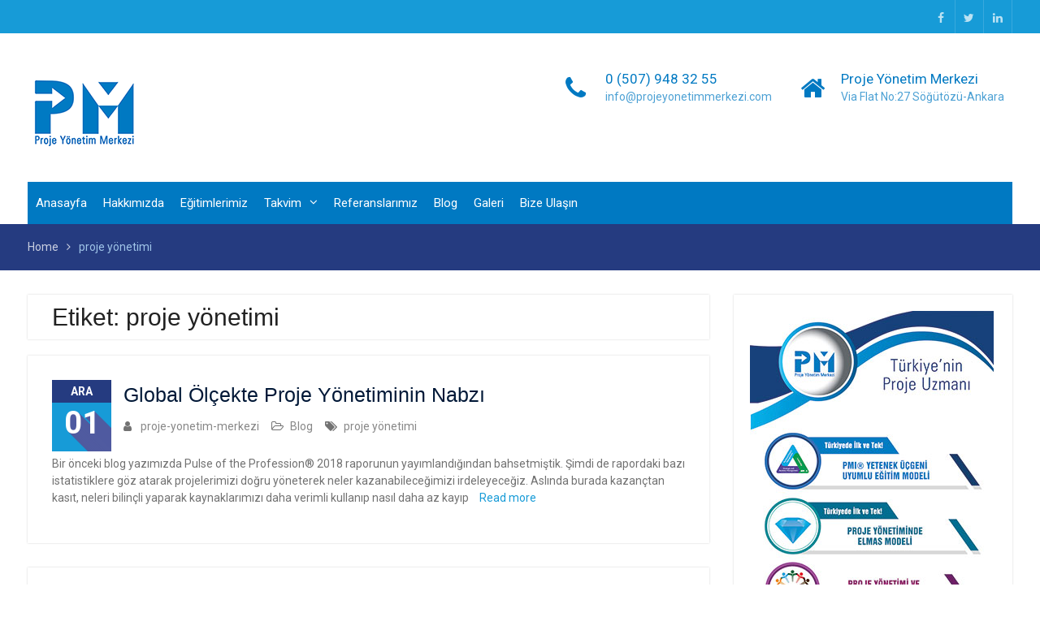

--- FILE ---
content_type: text/html; charset=UTF-8
request_url: http://www.projeyonetimmerkezi.com/tag/proje-yonetimi/
body_size: 8178
content:
<!DOCTYPE html> <html lang="tr-TR" prefix="og: http://ogp.me/ns#"><head>
	    <meta charset="UTF-8">
    <meta name="viewport" content="width=device-width, initial-scale=1">
    <link rel="profile" href="http://gmpg.org/xfn/11">
    <link rel="pingback" href="http://www.projeyonetimmerkezi.com/xmlrpc.php">
    
<title>proje yönetimi arşivleri - Proje Yönetim Merkezi</title>

<!-- This site is optimized with the Yoast SEO plugin v5.0.1 - https://yoast.com/wordpress/plugins/seo/ -->
<link rel="canonical" href="http://www.projeyonetimmerkezi.com/tag/proje-yonetimi/" />
<meta property="og:locale" content="tr_TR" />
<meta property="og:type" content="object" />
<meta property="og:title" content="proje yönetimi arşivleri - Proje Yönetim Merkezi" />
<meta property="og:url" content="http://www.projeyonetimmerkezi.com/tag/proje-yonetimi/" />
<meta property="og:site_name" content="Proje Yönetim Merkezi" />
<meta name="twitter:card" content="summary" />
<meta name="twitter:title" content="proje yönetimi arşivleri - Proje Yönetim Merkezi" />
<meta name="twitter:site" content="@pmcturkey" />
<!-- / Yoast SEO plugin. -->

<link rel='dns-prefetch' href='//fonts.googleapis.com' />
<link rel='dns-prefetch' href='//s.w.org' />
<link rel="alternate" type="application/rss+xml" title="Proje Yönetim Merkezi &raquo; beslemesi" href="http://www.projeyonetimmerkezi.com/feed/" />
<link rel="alternate" type="application/rss+xml" title="Proje Yönetim Merkezi &raquo; yorum beslemesi" href="http://www.projeyonetimmerkezi.com/comments/feed/" />
<link rel="alternate" type="text/calendar" title="iCal İçerik Kaynağı Proje Yönetim Merkezi &raquo;" href="http://www.projeyonetimmerkezi.com/egitim-takvimi/?ical=1" />
<link rel="alternate" type="application/rss+xml" title="Proje Yönetim Merkezi &raquo; proje yönetimi etiket beslemesi" href="http://www.projeyonetimmerkezi.com/tag/proje-yonetimi/feed/" />
		<script type="text/javascript">
			window._wpemojiSettings = {"baseUrl":"https:\/\/s.w.org\/images\/core\/emoji\/2.3\/72x72\/","ext":".png","svgUrl":"https:\/\/s.w.org\/images\/core\/emoji\/2.3\/svg\/","svgExt":".svg","source":{"concatemoji":"http:\/\/www.projeyonetimmerkezi.com\/wp-includes\/js\/wp-emoji-release.min.js?ver=4.8.25"}};
			!function(t,a,e){var r,i,n,o=a.createElement("canvas"),l=o.getContext&&o.getContext("2d");function c(t){var e=a.createElement("script");e.src=t,e.defer=e.type="text/javascript",a.getElementsByTagName("head")[0].appendChild(e)}for(n=Array("flag","emoji4"),e.supports={everything:!0,everythingExceptFlag:!0},i=0;i<n.length;i++)e.supports[n[i]]=function(t){var e,a=String.fromCharCode;if(!l||!l.fillText)return!1;switch(l.clearRect(0,0,o.width,o.height),l.textBaseline="top",l.font="600 32px Arial",t){case"flag":return(l.fillText(a(55356,56826,55356,56819),0,0),e=o.toDataURL(),l.clearRect(0,0,o.width,o.height),l.fillText(a(55356,56826,8203,55356,56819),0,0),e===o.toDataURL())?!1:(l.clearRect(0,0,o.width,o.height),l.fillText(a(55356,57332,56128,56423,56128,56418,56128,56421,56128,56430,56128,56423,56128,56447),0,0),e=o.toDataURL(),l.clearRect(0,0,o.width,o.height),l.fillText(a(55356,57332,8203,56128,56423,8203,56128,56418,8203,56128,56421,8203,56128,56430,8203,56128,56423,8203,56128,56447),0,0),e!==o.toDataURL());case"emoji4":return l.fillText(a(55358,56794,8205,9794,65039),0,0),e=o.toDataURL(),l.clearRect(0,0,o.width,o.height),l.fillText(a(55358,56794,8203,9794,65039),0,0),e!==o.toDataURL()}return!1}(n[i]),e.supports.everything=e.supports.everything&&e.supports[n[i]],"flag"!==n[i]&&(e.supports.everythingExceptFlag=e.supports.everythingExceptFlag&&e.supports[n[i]]);e.supports.everythingExceptFlag=e.supports.everythingExceptFlag&&!e.supports.flag,e.DOMReady=!1,e.readyCallback=function(){e.DOMReady=!0},e.supports.everything||(r=function(){e.readyCallback()},a.addEventListener?(a.addEventListener("DOMContentLoaded",r,!1),t.addEventListener("load",r,!1)):(t.attachEvent("onload",r),a.attachEvent("onreadystatechange",function(){"complete"===a.readyState&&e.readyCallback()})),(r=e.source||{}).concatemoji?c(r.concatemoji):r.wpemoji&&r.twemoji&&(c(r.twemoji),c(r.wpemoji)))}(window,document,window._wpemojiSettings);
		</script>
		<style type="text/css">
img.wp-smiley,
img.emoji {
	display: inline !important;
	border: none !important;
	box-shadow: none !important;
	height: 1em !important;
	width: 1em !important;
	margin: 0 .07em !important;
	vertical-align: -0.1em !important;
	background: none !important;
	padding: 0 !important;
}
</style>
<link rel='stylesheet' id='contact-form-7-css'  href='http://www.projeyonetimmerkezi.com/wp-content/plugins/contact-form-7/includes/css/styles.css?ver=4.8' type='text/css' media='all' />
<link rel='stylesheet' id='font-awesome-css'  href='http://www.projeyonetimmerkezi.com/wp-content/themes/university-hub/third-party/font-awesome/css/font-awesome.min.css?ver=4.7.0' type='text/css' media='all' />
<link rel='stylesheet' id='university-hub-google-fonts-css'  href='https://fonts.googleapis.com/css?family=Roboto%3A400%2C700%2C900%2C400italic%2C700italic%2C900italic&#038;subset=latin%2Clatin-ext' type='text/css' media='all' />
<link rel='stylesheet' id='jquery-sidr-css'  href='http://www.projeyonetimmerkezi.com/wp-content/themes/university-hub/third-party/sidr/css/jquery.sidr.dark.min.css?ver=2.2.1' type='text/css' media='all' />
<link rel='stylesheet' id='university-hub-style-css'  href='http://www.projeyonetimmerkezi.com/wp-content/themes/university-hub/style.css?ver=1.0.6' type='text/css' media='all' />
<link rel='stylesheet' id='slb_core-css'  href='http://www.projeyonetimmerkezi.com/wp-content/plugins/simple-lightbox/client/css/app.css?ver=2.6.0' type='text/css' media='all' />
<script type='text/javascript' src='http://www.projeyonetimmerkezi.com/wp-includes/js/jquery/jquery.js?ver=1.12.4'></script>
<script type='text/javascript' src='http://www.projeyonetimmerkezi.com/wp-includes/js/jquery/jquery-migrate.min.js?ver=1.4.1'></script>
<link rel='https://api.w.org/' href='http://www.projeyonetimmerkezi.com/wp-json/' />
<link rel="EditURI" type="application/rsd+xml" title="RSD" href="http://www.projeyonetimmerkezi.com/xmlrpc.php?rsd" />
<link rel="wlwmanifest" type="application/wlwmanifest+xml" href="http://www.projeyonetimmerkezi.com/wp-includes/wlwmanifest.xml" /> 
<meta name="generator" content="WordPress 4.8.25" />
<meta name="tec-api-version" content="v1"><meta name="tec-api-origin" content="http://www.projeyonetimmerkezi.com"><link rel="https://theeventscalendar.com/" href="http://www.projeyonetimmerkezi.com/wp-json/tribe/events/v1/events/?tags=proje-yonetimi" /><style type="text/css" id="custom-background-css">
body.custom-background { background-color: #ffffff; }
</style>
<link rel="icon" href="http://www.projeyonetimmerkezi.com/wp-content/uploads/2017/07/cropped-fav-32x32.jpg" sizes="32x32" />
<link rel="icon" href="http://www.projeyonetimmerkezi.com/wp-content/uploads/2017/07/cropped-fav-192x192.jpg" sizes="192x192" />
<link rel="apple-touch-icon-precomposed" href="http://www.projeyonetimmerkezi.com/wp-content/uploads/2017/07/cropped-fav-180x180.jpg" />
<meta name="msapplication-TileImage" content="http://www.projeyonetimmerkezi.com/wp-content/uploads/2017/07/cropped-fav-270x270.jpg" />
		<style type="text/css" id="wp-custom-css">
			/*
Kendi CSS’inizi buradan ekleyebilirsiniz.

Üstte yer alan yardım simgesine tıklayıp daha fazlasını öğrenebilirsiniz.
*/

.divTable{
	display: table;
	width: 100%;
}
.divTableRow {
	display: table-row;
}
.divTableHeading {
	background-color: #EEE;
	display: table-header-group;
}
.divTableCell, .divTableHead {
	border: 1px solid #999999;
	display: table-cell;
	padding: 3px 10px;
}
.divTableHeading {
	background-color: #EEE;
	display: table-header-group;
	font-weight: bold;
}
.divTableFoot {
	background-color: #EEE;
	display: table-footer-group;
	font-weight: bold;
}
.divTableBody {
	display: table-row-group;
}		</style>
	</head>

<body class="archive tag tag-proje-yonetimi tag-62 custom-background wp-custom-logo tribe-no-js tribe-bar-is-disabled global-layout-right-sidebar slider-disabled">

	    <div id="page" class="hfeed site">
    <a class="skip-link screen-reader-text" href="#content">Skip to content</a>		<div class="mobile-nav-wrap">
		<a id="mobile-trigger" href="#mob-menu"><i class="fa fa-bars"></i></a>
		<div id="mob-menu">
			<ul id="menu-menu" class="menu"><li id="menu-item-30" class="menu-item menu-item-type-custom menu-item-object-custom menu-item-home menu-item-30"><a href="http://www.projeyonetimmerkezi.com">Anasayfa</a></li>
<li id="menu-item-37" class="menu-item menu-item-type-post_type menu-item-object-post menu-item-37"><a href="http://www.projeyonetimmerkezi.com/hakkimizda/">Hakkımızda</a></li>
<li id="menu-item-109" class="menu-item menu-item-type-post_type menu-item-object-page menu-item-109"><a href="http://www.projeyonetimmerkezi.com/egitimlerimiz/">Eğitimlerimiz</a></li>
<li id="menu-item-406" class="menu-item menu-item-type-custom menu-item-object-custom menu-item-has-children menu-item-406"><a href="#">Takvim</a>
<ul  class="sub-menu">
	<li id="menu-item-362" class="menu-item menu-item-type-taxonomy menu-item-object-tribe_events_cat menu-item-362"><a href="http://www.projeyonetimmerkezi.com/egitim-takvimi/kategori/istanbul/">İstanbul</a></li>
	<li id="menu-item-402" class="menu-item menu-item-type-taxonomy menu-item-object-tribe_events_cat menu-item-402"><a href="http://www.projeyonetimmerkezi.com/egitim-takvimi/kategori/ankara/">Ankara</a></li>
	<li id="menu-item-403" class="menu-item menu-item-type-taxonomy menu-item-object-tribe_events_cat menu-item-403"><a href="http://www.projeyonetimmerkezi.com/egitim-takvimi/kategori/izmir/">İzmir</a></li>
	<li id="menu-item-493" class="menu-item menu-item-type-taxonomy menu-item-object-tribe_events_cat menu-item-493"><a href="http://www.projeyonetimmerkezi.com/egitim-takvimi/kategori/adana/">Adana</a></li>
	<li id="menu-item-497" class="menu-item menu-item-type-taxonomy menu-item-object-tribe_events_cat menu-item-497"><a href="http://www.projeyonetimmerkezi.com/egitim-takvimi/kategori/antalya/">Antalya</a></li>
	<li id="menu-item-495" class="menu-item menu-item-type-taxonomy menu-item-object-tribe_events_cat menu-item-495"><a href="http://www.projeyonetimmerkezi.com/egitim-takvimi/kategori/bursa/">Bursa</a></li>
	<li id="menu-item-494" class="menu-item menu-item-type-taxonomy menu-item-object-tribe_events_cat menu-item-494"><a href="http://www.projeyonetimmerkezi.com/egitim-takvimi/kategori/gaziantep/">Gaziantep</a></li>
	<li id="menu-item-496" class="menu-item menu-item-type-taxonomy menu-item-object-tribe_events_cat menu-item-496"><a href="http://www.projeyonetimmerkezi.com/egitim-takvimi/kategori/kayseri/">Kayseri</a></li>
	<li id="menu-item-574" class="menu-item menu-item-type-taxonomy menu-item-object-tribe_events_cat menu-item-574"><a href="http://www.projeyonetimmerkezi.com/egitim-takvimi/kategori/eskisehir/">Eskişehir</a></li>
	<li id="menu-item-404" class="menu-item menu-item-type-taxonomy menu-item-object-tribe_events_cat menu-item-404"><a href="http://www.projeyonetimmerkezi.com/egitim-takvimi/kategori/dubai/">Dubai</a></li>
	<li id="menu-item-405" class="menu-item menu-item-type-taxonomy menu-item-object-tribe_events_cat menu-item-405"><a href="http://www.projeyonetimmerkezi.com/egitim-takvimi/kategori/qatar/">Qatar</a></li>
</ul>
</li>
<li id="menu-item-36" class="menu-item menu-item-type-post_type menu-item-object-post menu-item-36"><a href="http://www.projeyonetimmerkezi.com/referanslarimiz/">Referanslarımız</a></li>
<li id="menu-item-38" class="menu-item menu-item-type-taxonomy menu-item-object-category menu-item-38"><a href="http://www.projeyonetimmerkezi.com/category/blog/">Blog</a></li>
<li id="menu-item-163" class="menu-item menu-item-type-post_type menu-item-object-page menu-item-163"><a href="http://www.projeyonetimmerkezi.com/foto-album/">Galeri</a></li>
<li id="menu-item-35" class="menu-item menu-item-type-post_type menu-item-object-page menu-item-35"><a href="http://www.projeyonetimmerkezi.com/bize-ulasin-proje-yonetim-merkezi/">Bize Ulaşın</a></li>
</ul>		</div><!-- #mob-menu -->
				</div> <!-- .mobile-nav-wrap -->
		
    		<div id="tophead">
			<div class="container">
				
									<div id="header-social">
						<div class="widget university_hub_widget_social"><ul id="menu-sosyal" class="menu"><li id="menu-item-42" class="menu-item menu-item-type-custom menu-item-object-custom menu-item-42"><a href="https://www.facebook.com/projeyonetimmerkezi/"><span class="screen-reader-text">Facebook</span></a></li>
<li id="menu-item-43" class="menu-item menu-item-type-custom menu-item-object-custom menu-item-43"><a href="https://twitter.com/pmcturkey"><span class="screen-reader-text">Twitter</span></a></li>
<li id="menu-item-226" class="menu-item menu-item-type-custom menu-item-object-custom menu-item-226"><a href="https://www.linkedin.com/company-beta/11159896/"><span class="screen-reader-text">Linkedin</span></a></li>
</ul></div>					</div><!-- #header-social -->
				
							</div> <!-- .container -->
		</div><!--  #tophead -->
		<header id="masthead" class="site-header" role="banner"><div class="container">			    <div class="site-branding">

			<a href="http://www.projeyonetimmerkezi.com/" class="custom-logo-link" rel="home" itemprop="url"><img width="140" height="93" src="http://www.projeyonetimmerkezi.com/wp-content/uploads/2017/05/logo.png" class="custom-logo" alt="Proje Yönetim Merkezi" itemprop="logo" /></a>
										    </div><!-- .site-branding -->
	    		<div id="quick-contact">
							<ul>
											<li class="quick-call-info">
							<a class="quick-call" href="tel:05079483255">0 (507) 948 32 55</a>
							<a  class="quick-email" href="mailto:info@projeyonetimmerkezi.com">i&#110;&#102;&#111;&#064;&#112;r&#111;&#106;&#101;yon&#101;&#116;immer&#107;&#101;z&#105;&#046;&#099;&#111;&#109;</a>
						</li>
																<li class="quick-address-info">
						<span class="main-address">Proje Yönetim Merkezi</span>
						<span class="sub-address">Via Flat No:27 Söğütözü-Ankara</span>
						</li>
									</ul>
					</div><!-- #quick-contact -->

	    <div id="main-nav">
	        <nav id="site-navigation" class="main-navigation" role="navigation">
	            <div class="wrap-menu-content">
					<div class="menu-menu-container"><ul id="primary-menu" class="menu"><li class="menu-item menu-item-type-custom menu-item-object-custom menu-item-home menu-item-30"><a href="http://www.projeyonetimmerkezi.com">Anasayfa</a></li>
<li class="menu-item menu-item-type-post_type menu-item-object-post menu-item-37"><a href="http://www.projeyonetimmerkezi.com/hakkimizda/">Hakkımızda</a></li>
<li class="menu-item menu-item-type-post_type menu-item-object-page menu-item-109"><a href="http://www.projeyonetimmerkezi.com/egitimlerimiz/">Eğitimlerimiz</a></li>
<li class="menu-item menu-item-type-custom menu-item-object-custom menu-item-has-children menu-item-406"><a href="#">Takvim</a>
<ul  class="sub-menu">
	<li class="menu-item menu-item-type-taxonomy menu-item-object-tribe_events_cat menu-item-362"><a href="http://www.projeyonetimmerkezi.com/egitim-takvimi/kategori/istanbul/">İstanbul</a></li>
	<li class="menu-item menu-item-type-taxonomy menu-item-object-tribe_events_cat menu-item-402"><a href="http://www.projeyonetimmerkezi.com/egitim-takvimi/kategori/ankara/">Ankara</a></li>
	<li class="menu-item menu-item-type-taxonomy menu-item-object-tribe_events_cat menu-item-403"><a href="http://www.projeyonetimmerkezi.com/egitim-takvimi/kategori/izmir/">İzmir</a></li>
	<li class="menu-item menu-item-type-taxonomy menu-item-object-tribe_events_cat menu-item-493"><a href="http://www.projeyonetimmerkezi.com/egitim-takvimi/kategori/adana/">Adana</a></li>
	<li class="menu-item menu-item-type-taxonomy menu-item-object-tribe_events_cat menu-item-497"><a href="http://www.projeyonetimmerkezi.com/egitim-takvimi/kategori/antalya/">Antalya</a></li>
	<li class="menu-item menu-item-type-taxonomy menu-item-object-tribe_events_cat menu-item-495"><a href="http://www.projeyonetimmerkezi.com/egitim-takvimi/kategori/bursa/">Bursa</a></li>
	<li class="menu-item menu-item-type-taxonomy menu-item-object-tribe_events_cat menu-item-494"><a href="http://www.projeyonetimmerkezi.com/egitim-takvimi/kategori/gaziantep/">Gaziantep</a></li>
	<li class="menu-item menu-item-type-taxonomy menu-item-object-tribe_events_cat menu-item-496"><a href="http://www.projeyonetimmerkezi.com/egitim-takvimi/kategori/kayseri/">Kayseri</a></li>
	<li class="menu-item menu-item-type-taxonomy menu-item-object-tribe_events_cat menu-item-574"><a href="http://www.projeyonetimmerkezi.com/egitim-takvimi/kategori/eskisehir/">Eskişehir</a></li>
	<li class="menu-item menu-item-type-taxonomy menu-item-object-tribe_events_cat menu-item-404"><a href="http://www.projeyonetimmerkezi.com/egitim-takvimi/kategori/dubai/">Dubai</a></li>
	<li class="menu-item menu-item-type-taxonomy menu-item-object-tribe_events_cat menu-item-405"><a href="http://www.projeyonetimmerkezi.com/egitim-takvimi/kategori/qatar/">Qatar</a></li>
</ul>
</li>
<li class="menu-item menu-item-type-post_type menu-item-object-post menu-item-36"><a href="http://www.projeyonetimmerkezi.com/referanslarimiz/">Referanslarımız</a></li>
<li class="menu-item menu-item-type-taxonomy menu-item-object-category menu-item-38"><a href="http://www.projeyonetimmerkezi.com/category/blog/">Blog</a></li>
<li class="menu-item menu-item-type-post_type menu-item-object-page menu-item-163"><a href="http://www.projeyonetimmerkezi.com/foto-album/">Galeri</a></li>
<li class="menu-item menu-item-type-post_type menu-item-object-page menu-item-35"><a href="http://www.projeyonetimmerkezi.com/bize-ulasin-proje-yonetim-merkezi/">Bize Ulaşın</a></li>
</ul></div>	            </div><!-- .menu-content -->
	        </nav><!-- #site-navigation -->
	        	        	    </div> <!-- #main-nav -->
	        </div><!-- .container --></header><!-- #masthead -->
	<div id="breadcrumb"><div class="container"><div role="navigation" aria-label="Breadcrumbs" class="breadcrumb-trail breadcrumbs" itemprop="breadcrumb"><ul class="trail-items" itemscope itemtype="http://schema.org/BreadcrumbList"><meta name="numberOfItems" content="2" /><meta name="itemListOrder" content="Ascending" /><li itemprop="itemListElement" itemscope itemtype="http://schema.org/ListItem" class="trail-item trail-begin"><a href="http://www.projeyonetimmerkezi.com" rel="home"><span itemprop="name">Home</span></a><meta itemprop="position" content="1" /></li><li itemprop="itemListElement" itemscope itemtype="http://schema.org/ListItem" class="trail-item trail-end"><span itemprop="name">proje yönetimi</span><meta itemprop="position" content="2" /></li></ul></div></div><!-- .container --></div><!-- #breadcrumb --><div id="content" class="site-content"><div class="container"><div class="inner-wrapper">    
	<div id="primary" class="content-area">
		<main id="main" class="site-main" role="main">

		
			<header class="page-header">
				<h1 class="page-title">Etiket: proje yönetimi</h1>			</header><!-- .page-header -->

						
				
<article id="post-623" class="post-623 post type-post status-publish format-standard hentry category-blog tag-proje-yonetimi">
			<div class="entry-content-wrapper">
				<div class="custom-entry-date">
			<span class="entry-month">Ara</span>
			<span class="entry-day">01</span>
		</div>
				<header class="entry-header">
			<h2 class="entry-title"><a href="http://www.projeyonetimmerkezi.com/global-olcekte-proje-yonetiminin-nabzi/" rel="bookmark">Global Ölçekte Proje Yönetiminin Nabzı</a></h2>		</header><!-- .entry-header -->
		<footer class="entry-footer">
			<span class="byline"> <span class="author vcard"><a class="url fn n" href="http://www.projeyonetimmerkezi.com/author/proje-yonetim-merkezi/">proje-yonetim-merkezi</a></span></span><span class="cat-links"><a href="http://www.projeyonetimmerkezi.com/category/blog/" rel="category tag">Blog</a></span><span class="tags-links"><a href="http://www.projeyonetimmerkezi.com/tag/proje-yonetimi/" rel="tag">proje yönetimi</a></span>		</footer><!-- .entry-footer -->
		<div class="entry-content">

							<p>Bir önceki blog yazımızda Pulse of the Profession® 2018 raporunun yayımlandığından bahsetmiştik. Şimdi de rapordaki bazı istatistiklere göz atarak projelerimizi doğru yöneterek neler kazanabileceğimizi irdeleyeceğiz. Aslında burada kazançtan kasıt, neleri bilinçli yaparak kaynaklarımızı daha verimli kullanıp nasıl daha az kayıp <a href="http://www.projeyonetimmerkezi.com/global-olcekte-proje-yonetiminin-nabzi/" class="read-more">Read more</a></p>
		    
		</div><!-- .entry-content -->

	</div><!-- .entry-content-wrapper -->


</article><!-- #post-## -->

			
				
<article id="post-619" class="post-619 post type-post status-publish format-standard hentry category-blog tag-proje-yonetimi">
			<div class="entry-content-wrapper">
				<div class="custom-entry-date">
			<span class="entry-month">Eki</span>
			<span class="entry-day">10</span>
		</div>
				<header class="entry-header">
			<h2 class="entry-title"><a href="http://www.projeyonetimmerkezi.com/yikici-zamanlarda-basari/" rel="bookmark">YIKICI ZAMANLARDA BAŞARI</a></h2>		</header><!-- .entry-header -->
		<footer class="entry-footer">
			<span class="byline"> <span class="author vcard"><a class="url fn n" href="http://www.projeyonetimmerkezi.com/author/proje-yonetim-merkezi/">proje-yonetim-merkezi</a></span></span><span class="cat-links"><a href="http://www.projeyonetimmerkezi.com/category/blog/" rel="category tag">Blog</a></span><span class="tags-links"><a href="http://www.projeyonetimmerkezi.com/tag/proje-yonetimi/" rel="tag">proje yönetimi</a></span>		</footer><!-- .entry-footer -->
		<div class="entry-content">

							<p>PMI® tarafından 2006 yılından bu yana yayınlanan Pulse of the Profession®”, proje yönetimi profesyonellerinin global baş ucu araştırması olmaya devam etmektedir. Raporun 2018 edisyonu, “yıkıcı zamanlarda başarı” başlığıyla yayınlandı. Günümüzün yıkıcı (disruptive) ortamında yeni fikirlere sahip olmak ve bir stratejiyi <a href="http://www.projeyonetimmerkezi.com/yikici-zamanlarda-basari/" class="read-more">Read more</a></p>
		    
		</div><!-- .entry-content -->

	</div><!-- .entry-content-wrapper -->


</article><!-- #post-## -->

			
				
<article id="post-318" class="post-318 post type-post status-publish format-standard hentry category-blog tag-insan-kaynaklari tag-proje-insan-kaynaklari-yonetimi tag-proje-yonetimi">
			<div class="entry-content-wrapper">
				<div class="custom-entry-date">
			<span class="entry-month">Eki</span>
			<span class="entry-day">01</span>
		</div>
				<header class="entry-header">
			<h2 class="entry-title"><a href="http://www.projeyonetimmerkezi.com/proje-insan-kaynaklari-yonetimi/" rel="bookmark">PROJE İNSAN KAYNAKLARI YÖNETİMİ</a></h2>		</header><!-- .entry-header -->
		<footer class="entry-footer">
			<span class="byline"> <span class="author vcard"><a class="url fn n" href="http://www.projeyonetimmerkezi.com/author/proje-yonetim-merkezi/">proje-yonetim-merkezi</a></span></span><span class="cat-links"><a href="http://www.projeyonetimmerkezi.com/category/blog/" rel="category tag">Blog</a></span><span class="tags-links"><a href="http://www.projeyonetimmerkezi.com/tag/insan-kaynaklari/" rel="tag">insan kaynakları</a>, <a href="http://www.projeyonetimmerkezi.com/tag/proje-insan-kaynaklari-yonetimi/" rel="tag">proje insan kaynakları yönetimi</a>, <a href="http://www.projeyonetimmerkezi.com/tag/proje-yonetimi/" rel="tag">proje yönetimi</a></span>		</footer><!-- .entry-footer -->
		<div class="entry-content">

							<p>Proje İnsan Kaynakları Yönetimi, proje ekibinin oluşturulması, ekibin projeye hazırlanması, proje süresince ekip üyelerinin görevlendirmelerini yaparak verilen görevlerin takibinin gerçekleştirildiği süreci kapsar. Proje ekibi oluşturulurken projeye yönelik kişiler seçilir ve süreç içerisin kişilerde veya ekip olarak değişiklikler oluşabilir. Proje İnsan <a href="http://www.projeyonetimmerkezi.com/proje-insan-kaynaklari-yonetimi/" class="read-more">Read more</a></p>
		    
		</div><!-- .entry-content -->

	</div><!-- .entry-content-wrapper -->


</article><!-- #post-## -->

			
				
<article id="post-280" class="post-280 post type-post status-publish format-standard hentry category-blog tag-iky tag-kapsam-yonetimi-plani tag-proje-kapsam-yonetimi tag-proje-kapsami tag-proje-yonetimi">
			<div class="entry-content-wrapper">
				<div class="custom-entry-date">
			<span class="entry-month">Tem</span>
			<span class="entry-day">19</span>
		</div>
				<header class="entry-header">
			<h2 class="entry-title"><a href="http://www.projeyonetimmerkezi.com/proje-kapsam-yonetimi/" rel="bookmark">PROJE KAPSAM YÖNETİMİ</a></h2>		</header><!-- .entry-header -->
		<footer class="entry-footer">
			<span class="byline"> <span class="author vcard"><a class="url fn n" href="http://www.projeyonetimmerkezi.com/author/proje-yonetim-merkezi/">proje-yonetim-merkezi</a></span></span><span class="cat-links"><a href="http://www.projeyonetimmerkezi.com/category/blog/" rel="category tag">Blog</a></span><span class="tags-links"><a href="http://www.projeyonetimmerkezi.com/tag/iky/" rel="tag">İKY</a>, <a href="http://www.projeyonetimmerkezi.com/tag/kapsam-yonetimi-plani/" rel="tag">kapsam yönetimi planı</a>, <a href="http://www.projeyonetimmerkezi.com/tag/proje-kapsam-yonetimi/" rel="tag">proje kapsam yönetimi</a>, <a href="http://www.projeyonetimmerkezi.com/tag/proje-kapsami/" rel="tag">proje kapsamı</a>, <a href="http://www.projeyonetimmerkezi.com/tag/proje-yonetimi/" rel="tag">proje yönetimi</a></span>		</footer><!-- .entry-footer -->
		<div class="entry-content">

							<p>Proje yönetimi bilgi alanlarından biri de kapsam yönetimidir. Kapsam (Scope), bir proje şeklinde sağlanacak ürünlerin, hizmetlerin ve sonuçların toplamıdır. Proje bağlamında kapsam terimi iki farklı anlama gelir; Ürün Kapsamı: Bir ürün, hizmet veya sonucu tanımlayan özellikler ve fonksiyonlar Proje Kapsamı: <a href="http://www.projeyonetimmerkezi.com/proje-kapsam-yonetimi/" class="read-more">Read more</a></p>
		    
		</div><!-- .entry-content -->

	</div><!-- .entry-content-wrapper -->


</article><!-- #post-## -->

			
		

		
		</main><!-- #main -->
	</div><!-- #primary -->

<div id="sidebar-primary" class="widget-area sidebar" role="complementary">
			<aside id="text-2" class="widget widget_text">			<div class="textwidget"><p><img src="http://www.projeyonetimmerkezi.com/wp-content/uploads/2017/11/banner.jpg" /></p>
</div>
		</aside>	</div><!-- #sidebar-primary -->
</div><!-- .inner-wrapper --></div><!-- .container --></div><!-- #content -->
	<footer id="colophon" class="site-footer" role="contentinfo"><div class="container">    
		<div class="colophon-inner">

		    
		    			    <div class="colophon-column">
			    	<div class="copyright">
			    		Copyright &copy; All rights reserved.			    	</div><!-- .copyright -->
			    </div><!-- .colophon-column -->
		    
		    
		    			    <div class="colophon-column">
			    	<div class="site-info">
			    		<a href="https://www.netsayfa.com" title="eskişehir web tasarım">NETSAYFA</a>
			    	</div><!-- .site-info -->
			    </div><!-- .colophon-column -->
		    
		</div><!-- .colophon-inner -->

	    	</div><!-- .container --></footer><!-- #colophon -->
</div><!-- #page --><a href="#page" class="scrollup" id="btn-scrollup"><i class="fa fa-angle-up"></i></a>
		<script>
		( function ( body ) {
			'use strict';
			body.className = body.className.replace( /\btribe-no-js\b/, 'tribe-js' );
		} )( document.body );
		</script>
		<script type='text/javascript'> /* <![CDATA[ */var tribe_l10n_datatables = {"aria":{"sort_ascending":": activate to sort column ascending","sort_descending":": activate to sort column descending"},"length_menu":"Show _MENU_ entries","empty_table":"No data available in table","info":"Showing _START_ to _END_ of _TOTAL_ entries","info_empty":"Showing 0 to 0 of 0 entries","info_filtered":"(filtered from _MAX_ total entries)","zero_records":"No matching records found","search":"Search:","all_selected_text":"All items on this page were selected. ","select_all_link":"Select all pages","clear_selection":"Clear Selection.","pagination":{"all":"All","next":"Sonraki","previous":"Previous"},"select":{"rows":{"0":"","_":": Selected %d rows","1":": Selected 1 row"}},"datepicker":{"dayNames":["Pazar","Pazartesi","Sal\u0131","\u00c7ar\u015famba","Per\u015fembe","Cuma","Cumartesi"],"dayNamesShort":["Paz","Pts","Sal","\u00c7ar","Per","Cum","Cts"],"dayNamesMin":["P","P","S","\u00c7","P","C","C"],"monthNames":["Ocak","\u015eubat","Mart","Nisan","May\u0131s","Haziran","Temmuz","A\u011fustos","Eyl\u00fcl","Ekim","Kas\u0131m","Aral\u0131k"],"monthNamesShort":["Ocak","\u015eubat","Mart","Nisan","May\u0131s","Haziran","Temmuz","A\u011fustos","Eyl\u00fcl","Ekim","Kas\u0131m","Aral\u0131k"],"nextText":"Sonraki","prevText":"\u00d6nceki","currentText":"Bug\u00fcn","closeText":"Tamamland\u0131"}};/* ]]> */ </script><script type='text/javascript'>
/* <![CDATA[ */
var wpcf7 = {"apiSettings":{"root":"http:\/\/www.projeyonetimmerkezi.com\/wp-json\/","namespace":"contact-form-7\/v1"},"recaptcha":{"messages":{"empty":"L\u00fctfen robot olmad\u0131\u011f\u0131n\u0131z\u0131 do\u011frulay\u0131n."}},"cached":"1"};
/* ]]> */
</script>
<script type='text/javascript' src='http://www.projeyonetimmerkezi.com/wp-content/plugins/contact-form-7/includes/js/scripts.js?ver=4.8'></script>
<script type='text/javascript' src='http://www.projeyonetimmerkezi.com/wp-content/themes/university-hub/js/skip-link-focus-fix.min.js?ver=20130115'></script>
<script type='text/javascript' src='http://www.projeyonetimmerkezi.com/wp-content/themes/university-hub/third-party/cycle2/js/jquery.cycle2.min.js?ver=2.1.6'></script>
<script type='text/javascript' src='http://www.projeyonetimmerkezi.com/wp-content/themes/university-hub/third-party/sidr/js/jquery.sidr.min.js?ver=2.2.1'></script>
<script type='text/javascript' src='http://www.projeyonetimmerkezi.com/wp-content/themes/university-hub/third-party/ticker/jquery.easy-ticker.min.js?ver=2.0'></script>
<script type='text/javascript' src='http://www.projeyonetimmerkezi.com/wp-content/themes/university-hub/js/custom.min.js?ver=1.0.2'></script>
<script type='text/javascript' src='http://www.projeyonetimmerkezi.com/wp-includes/js/wp-embed.min.js?ver=4.8.25'></script>
<script type="text/javascript" id="slb_context">/* <![CDATA[ */if ( !!window.jQuery ) {(function($){$(document).ready(function(){if ( !!window.SLB ) { {$.extend(SLB, {"context":["public","user_guest"]});} }})})(jQuery);}/* ]]> */</script>
</body>
</html>

<!-- Page generated by LiteSpeed Cache 2.0 on 2026-01-17 15:16:35 -->